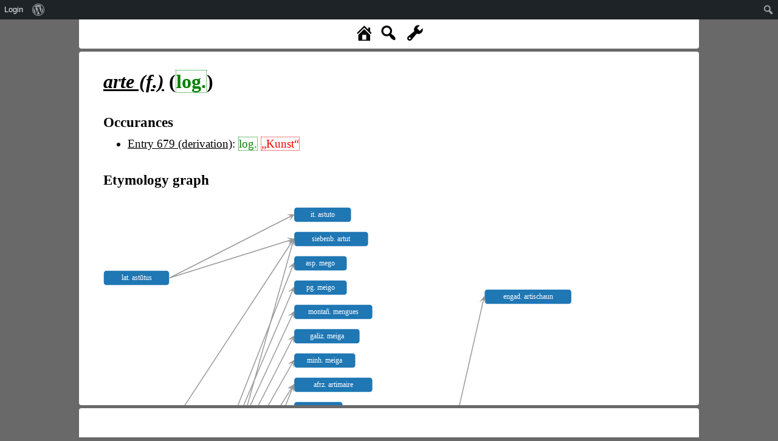

--- FILE ---
content_type: text/css
request_url: https://www.rew-online.gwi.uni-muenchen.de/wp-content/themes/rew-theme/style.css?v=1&ver=6.8.3
body_size: 2047
content:
/*
Theme Name: REW
Theme URI: 
Author: fz
Author URI: 
Description: 
Version: 0.0
License: GNU General Public License v2 or later
License URI: http://www.gnu.org/licenses/gpl-2.0.html
Text Domain: rew
*/

body {
	margin: 0;
}

li#wp-admin-bar-local_db div {
	height: 0px !important;
}

#rewmap {
	width: 800px;
	height: 600px;
}

.rew_lmap {
	width: 100%;
	height: 500px;
}

html {
	background: DimGray;
}

.rew_main {
	height: 100%;
}

.site-start {
	height: calc(100% - 4em - 62px);
}

.site:not(.site_wide) {
	max-width: 1000px;
}

.site:not(.site_wide):not(.site-start){
	max-height: calc(100% - 4em - 62px);
	min-height: calc(70% - 4em - 62px);
}

.site {
	background: white;
	padding: 10px;
	margin-left: auto;
	margin-right: auto;
	border-radius: 4px;
	margin-bottom: 5px;
	overflow: auto;
	position: relative;
}

@media screen and (max-width:782px) {
	.site {
		max-height: calc(100% - 4em - 14px);
	}
}

#rew_content {
	overflow: auto;
	padding-bottom: 10px;
}



.rew_tool_top {
	padding: 10px;
	padding-top: 6px;
	margin-left: auto;
	margin-right: auto;
	border-radius: 0px 0px 4px 4px;
	max-width: 1000px;
	background: white;
	line-height: 2em;
	height: 2em;
	margin-bottom: 5px;
	display: flex;
	justify-content: space-between;
}

#letter_list {
	display: flex;
	justify-content: space-between;
}

#letter_list a {
	color: black;
	font-weight: bold;
	text-decoration: none;
}


.rew_tool_footer {
	padding: 10px;
	margin-left: auto;
	margin-right: auto;
	border-radius: 4px;
	max-width: 1000px;
	background: white;
	line-height: 2em;
	height: 2.1em;
	overflow: auto;
}

.rew_tool_footer .dashicons {
	font-size: 2em;
	margin-right: 0.4em;
}

.rew_tool_footer_option {
	cursor: pointer;
	font-weight: bold;
	display: inline-block;
}

.rew_tool_footer_version {
	float: right;
	font-size: 1.2em;
}

#rew_version_select {
	font-size: 0.9em;
}

.rew_tool_footer_option_text {
	font-size: 1.2em;
}

.rew_entry {
	padding-left: 30px;
	padding-right: 30px;
	padding-top: 5px;
}

h1.rew_head {
	font-weight: normal;
	font-size: 1.8em;
	margin-bottom: 1em;
}

h2 {
	font-size: 1.2em;
}

h1, h2 {
	margin-top: 0.5em;
	margin-bottom: 0.5em;
}

ul {
	margin-top: 0.2em;
	margin-bottom: 0.2em;
}

.rew_entry_content {
	font-size: 1.2em;
}

.rew_record_list, .rew_text_part {
	margin-top: 1em;
	margin-bottom: 1em;
	line-height: 1.3em;
}

.rew_head_form {
	font-weight: bold;
}

.rew_list_form, .rew_text_form:not(.rew_lat_form) {
	font-style: italic;
}

u, .rew_lat_form {
	font-variant: small-caps;
	text-decoration: none;
}

.latin_form {
	font-size: 20em;
	color: red;
}

.rew_tool_top span {
	text-decoration: none;
	font-size: 2em;
	cursor: pointer;
}

.rew_tool_top div {
	display: inline-block;
}

#rew_tool_top_right {
	padding-right: 10px;
}

#rew_tool_top_center > span {
	padding-left: 10px;
	padding-right: 10px;
}

.rew_lang_abbrev, .rew_recon_star, .rew_learned_word_bracket, .rew_abbr, .rew_lit_ref, .rew_meaning, .rew_entry_ref {	
	border: dotted 1px;
	cursor: pointer;
}

.rew_lang_abbrev:not(.unconnected) {
	color: green;
}

.rew_meaning:not(.unconnected) {
	color: MidnightBlue;
}

.rew_meaning_info {
	font-size: 15px;
	line-height: 1.1em;
}

.rew_meaning_img {
	max-width: 200px;
	max-height: 200px;
}

.invalid, .unconnected {
	color: red;
}

.qtip-content {
	font-size: 1.8em;
	padding: 10px;
	line-height: 1.8em;
}

.rew_entry a {
	color: black;
}

.rew_record_comment {
	font-size: 80%;
}

.rew_cols_entry > .rew_entry_content {
	width: max-content;
	margin: auto;
}

.rew_meaning_nonexplicit {
	opacity: 0.6;
}

.rew_preface, .rew_abbreviations_page {
	font-size: 1.2em;
	padding: 2em;
}

.rew_scan_div {
	padding-left: 30px;
}

#rew_show_scan_div{
	position: fixed;
	transform: rotate(90deg);
	transform-origin: top left;
	padding: 0px 20px;
	border-radius: 5px 5px 0 0;
	font-size: 18px;
	height: 22px;
	/*border: 1px solid black;*/
	box-shadow: 1px 0 black;
	background: lightgray;
	cursor: pointer;
	width: 110px;
	display: none;
}

#rew_show_scan_wrapper {
    position: absolute;
    left: 22px;
    top: calc(40% - 55px);
}


/* ==========        Open style   ========== */
.rew_entry.rew_open_entry ul {
	list-style-type: square;
}

.rew_entry.rew_open_entry ul ul {
	list-style-type: "> ";
}

.rew_entry.rew_open_entry ul li {
	margin-bottom: 5px;
}

#rew_outdated_div {
	background: firebrick;
	border-radius: 4px;
	padding: 5px;
	display: none;
	color: gold;
}

.rew_jump_newest {
	cursor: pointer;
	color: yellowgreen;
	text-decoration: underline;
}

html, body{
	margin:0;
	padding:0;
}

html {
	height: calc(100% - 32px);
}

body {
	height: 100%;
}

@media screen and (max-width:782px) {
	html, body{
		height: calc(100% - 48px);
	}
}

.export_timestamp {
	font-size: 0.7em;	
}

.export_div {
	border: solid 1px black;
	border-radius: 5px;
	padding: 10px;
	margin-bottom: 0.5em;
}

.export_div:last-child {
	margin-bottom: 2em;
}

#rew_seach_input {
	font-size: 0.6em;
}

#rew_search_span {
	margin-left: 5px;
	display: none;
	background: lightgrey;
	padding: 8px;
	line-height: 1em;
	position: relative;
	top: -6px;
	height: 1em;
	display: none;
}

#rew_search_span > span {
	font-size: 1em;
	padding: 3px;
}

#rew_display_div, #rew_info_div {
	display: none;
}


/* GRAPH */
.node {
  stroke: #fff;
  stroke-width: 1.5px;
  cursor: pointer;
}

.link {
  stroke-opacity: 1;
}

.label {
    fill: white;
    font-family: Verdana;
    font-size: 12px;
    text-anchor: middle;
    cursor: pointer;
}

#rew_map_container {
	margin-bottom: 60px;
}

.rew_details_content {
	font-size: 1.2em;
}

.rew_details_content h2 {
	margin-top: 1.5em;
}

.rew_link_table td, .rew_cit_table td{
	padding: 15px;
}

.rew_letter {
	font-size: 3em;
}

.rew_list_link {
	color: black;
	font-size: 1.2em;
	font-weight: 400;
}

#filter_lemma_div {
	float: right;
	width: fit-content;
	padding: 5px;
	margin-right: 20px;
	position: relative;
	z-index: 99;
	background: lightblue;
	border-radius: 0px 0px 5px 5px;
}

#rew_start_top {
	position: absolute;
	height: 110px;
	width: calc(100% - 30px);
	left: 0;
	padding-left: 20px;
	padding-right: 10px;
	top: 0px;
	background: lightblue;
}

#rew_caption {
	width: fit-content;
	display: inline-block;
}

#rew_start_list {
	padding-top: 30px;
	position: absolute;
	padding-left: 50px;
	height: calc(100% - 140px);
	width: calc(100% - 50px);
	top: 110px;
	overflow:auto;
	left: 0;
}

.rew_search_result {
	margin-bottom: 2em;
	margin-top: 0.5em;
}

.rew_top_icon {
	position: absolute;
	bottom: 10px;
	right: 10px;
	cursor: pointer;
}